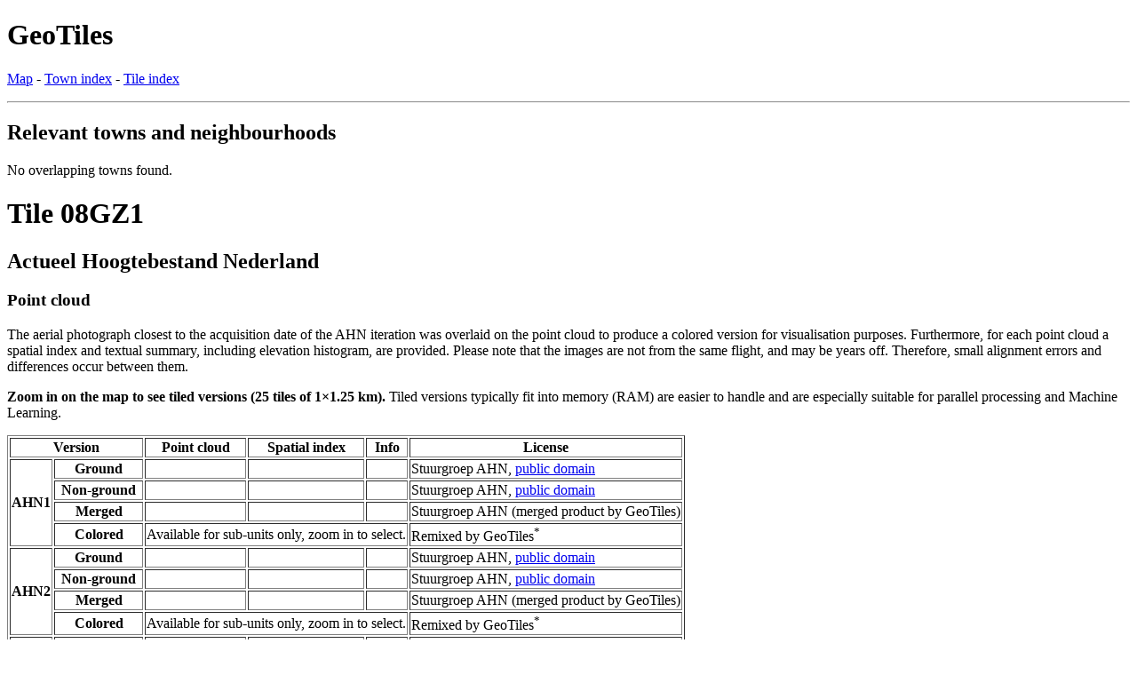

--- FILE ---
content_type: text/html
request_url: https://geotiles.citg.tudelft.nl/tiles/html/08GZ1.html
body_size: 5265
content:
<!DOCTYPE html>
<html lang="en">
    <head>
      <meta charset="utf-8">
      <base href="/">
      <link rel="icon" type="image/png" href="/favicon.png">
      <meta name="author" content="GeoTiles (geotiles.citg.tudelft.nl)">
      <meta name="date" content="2025-11-18T12:03+01:00">
      <meta name="description" content="GeoTiles: readymade geodata with a focus on the Netherlands.">
      <meta name="keywords" content="AHN, LAZ, GeoTiff, geodata, the Netherlands, Holland, Nederland, aerial photograph, luchtfoto, Actueel Hoogtebestand Nederland, Geomatics, Geodesie, PDOK, kaart, kaarten, AHN1, AHN2, AHN3, AHN4">
      <meta name="viewport" content="width=device-width, initial-scale=1.0">
      <title>GeoTiles: 08GZ1</title>
      <!-- Generated 2025-11-18T12:03+01:00 -->
    </head>
    <body>
      <h1>GeoTiles</h1>
      <p>
        <a href="/">Map</a> - <a href="/index.city.html">Town index</a> - <a href="/index.tile.html">Tile index</a>
      </p>
      <hr>
      <div id="content">
        <div>
          <h2>Relevant towns and neighbourhoods</h2>
          <p>No overlapping towns found.</p>
        </div>
        <div id="tile-data">
          <h1>Tile 08GZ1</h1>
          <section>
            <h2>Actueel Hoogtebestand Nederland</h2>
            <h3>Point cloud</h3>
            <p>The aerial photograph closest to the acquisition date of the AHN iteration was overlaid on the point cloud to produce a colored version for visualisation purposes. Furthermore, for each point cloud a spatial index and textual summary, including elevation histogram, are provided. Please note that the images are not from the same flight, and may be years off. Therefore, small alignment errors and differences occur between them.</p>
            <p>
              <b>Zoom in on the map to see tiled versions (25 tiles of 1×1.25 km).</b> Tiled versions typically fit into memory (RAM) are easier to handle and are especially suitable for parallel processing and Machine Learning.</p>
            <table border="1">
              <colgroup>
                <col span="2">
                <col span="2">
                <col span="2">
                <col span="2">
                <col>
              </colgroup>
              <thead>
                <tr>
                  <th colspan="2" scope="colgroup">Version</th>
                  <th colspan="2" scope="colgroup">Point cloud</th>
                  <th colspan="2" scope="colgroup">Spatial index</th>
                  <th colspan="2" scope="colgroup">Info</th>
                  <th scope="col">License</th>
                </tr>
              </thead>
              <tbody>
                <tr>
                  <th rowspan="4" scope="rowgroup">AHN1</th>
                  <th scope="row">Ground</th>
                  <td colspan="2"></td>
                  <td colspan="2"></td>
                  <td colspan="2"></td>
                  <td>Stuurgroep AHN, <a href="https://nationaalgeoregister.nl/geonetwork/srv/dut/catalog.search#/metadata/9ca6f842-9482-4f5a-ad87-5307723cfe12?tab=general">public domain</a>
                  </td>
                </tr>
                <tr>
                  <th scope="row">Non-ground</th>
                  <td colspan="2"></td>
                  <td colspan="2"></td>
                  <td colspan="2"></td>
                  <td>Stuurgroep AHN, <a href="https://nationaalgeoregister.nl/geonetwork/srv/dut/catalog.search#/metadata/d8b072ef-b826-4b29-83cc-bed4ea72e7cf?tab=general">public domain</a>
                  </td>
                </tr>
                <tr>
                  <th scope="row">Merged</th>
                  <td colspan="2"></td>
                  <td colspan="2"></td>
                  <td colspan="2"></td>
                  <td>Stuurgroep AHN (merged product by GeoTiles)</td>
                </tr>
                <tr>
                  <th scope="row">Colored</th>
                  <td colspan="6">Available for sub-units only, zoom in to select.</td>
                  <td>Remixed by GeoTiles<sup>*</sup>
                  </td>
                </tr>
              </tbody>
              <tbody>
                <tr>
                  <th rowspan="4" scope="rowgroup">AHN2</th>
                  <th scope="row">Ground</th>
                  <td colspan="2"></td>
                  <td colspan="2"></td>
                  <td colspan="2"></td>
                  <td>Stuurgroep AHN, <a href="https://nationaalgeoregister.nl/geonetwork/srv/dut/catalog.search#/metadata/9ca6f842-9482-4f5a-ad87-5307723cfe11?tab=general">public domain</a>
                  </td>
                </tr>
                <tr>
                  <th scope="row">Non-ground</th>
                  <td colspan="2"></td>
                  <td colspan="2"></td>
                  <td colspan="2"></td>
                  <td>Stuurgroep AHN, <a href="https://nationaalgeoregister.nl/geonetwork/srv/dut/catalog.search#/metadata/9ca6f842-9482-4f5a-ad87-5307723cfe16?tab=general">public domain</a>
                  </td>
                </tr>
                <tr>
                  <th scope="row">Merged</th>
                  <td colspan="2"></td>
                  <td colspan="2"></td>
                  <td colspan="2"></td>
                  <td>Stuurgroep AHN (merged product by GeoTiles)</td>
                </tr>
                <tr>
                  <th scope="row">Colored</th>
                  <td colspan="6">Available for sub-units only, zoom in to select.</td>
                  <td>Remixed by GeoTiles<sup>*</sup>
                  </td>
                </tr>
              </tbody>
              <tbody>
                <tr>
                  <th rowspan="2" scope="rowgroup">AHN3</th>
                  <th scope="row">Original</th>
                  <td colspan="2"></td>
                  <td colspan="2"></td>
                  <td colspan="2"></td>
                  <td>Stuurgroep AHN, <a href="https://nationaalgeoregister.nl/geonetwork/srv/dut/catalog.search#/metadata/fc90e8e9-ebe5-4909-8fb8-327b77308b9f?tab=general">public domain</a>
                  </td>
                </tr>
                <tr>
                  <th scope="row">Colored</th>
                  <td colspan="6">Available for sub-units only, zoom in to select.</td>
                  <td>Remixed by GeoTiles<sup>*</sup>
                  </td>
                </tr>
              </tbody>
              <tbody>
                <tr>
                  <th rowspan="2" scope="rowgroup">AHN4</th>
                  <th scope="row">Original</th>
                  <td colspan="2"></td>
                  <td colspan="2"></td>
                  <td colspan="2"></td>
                  <td>Het Waterschapshuis, <a href="https://basisdata.nl/hwh-ahn/ahn4/01_LAZ/C_AHN4_2020.xml">public domain</a>
                  </td>
                </tr>
                <tr>
                  <th scope="row">Colored</th>
                  <td colspan="7"></td>
                </tr>
              </tbody>
              <tbody>
                <tr>
                  <th rowspan="3" scope="rowgroup">AHN5</th>
                  <th scope="row">Original, 2023</th>
                  <td colspan="2"></td>
                  <td colspan="2"></td>
                  <td colspan="2"></td>
                  <td>Het Waterschapshuis, <a href="https://www.ahn.nl/eerste-deel-van-ahn-5-is-beschikbaar">CC-BY</a>
                  </td>
                </tr>
                <tr>
                  <th scope="row">Original, 2024</th>
                  <td colspan="2"></td>
                  <td colspan="2"></td>
                  <td colspan="2"></td>
                  <td>Het Waterschapshuis, <a href="https://www.ahn.nl/eerste-deel-van-ahn-5-is-beschikbaar">CC-BY</a>
                  </td>
                </tr>
                <tr>
                  <th scope="row">Colored</th>
                  <td colspan="6">(Partially) available for sub-units.</td>
                  <td>Remixed by GeoTiles<sup>*</sup>
                  </td>
                </tr>
              </tbody>
            </table>
            <p>
              <sup>*</sup>The point cloud is in the public domain and the aerial photograph available under CC-BY. However, the colored point cloud is a new product created by GeoTiles.</p>
            <p>File checksums (md5) are available for <a href="https://gist.github.com/fwrite/2ba51be6835407125752897fd4641ded#file-ahn1-md5">AHN1</a>, <a href="https://gist.github.com/fwrite/2ba51be6835407125752897fd4641ded#file-ahn2-md5">AHN2</a>, <a href="https://geoforum.nl/t/checksum-for-the-ahn-laz-downloads/4002/2">AHN3</a> and <a href="https://gist.github.com/fwrite/6bb4ad23335c861f9f3162484e57a112">AHN4</a>.</p>
            <h3>Raster</h3>
            <table border="1">
              <thead>
                <tr>
                  <th scope="col" rowspan="2">Version</th>
                  <th scope="colgroup" colspan="2">DSM</th>
                  <th scope="colgroup" colspan="2">DTM ('maaiveld')</th>
                  <th scope="col" rowspan="2">License</th>
                </tr>
                <tr>
                  <th scope="col">5 meter</th>
                  <th scope="col">½ meter</th>
                  <th scope="col">5 meter</th>
                  <th scope="col">½ meter</th>
                </tr>
              </thead>
              <tbody>
                <tr>
                  <th scope="row">AHN1</th>
                  <td></td>
                  <td></td>
                  <td></td>
                  <td></td>
                  <td>
                    <a href="https://nationaalgeoregister.nl/geonetwork/srv/dut/catalog.search#/metadata/2987f68a-2d3d-4659-ba2c-f9b6e1b06f5e?tab=general">public domain</a>
                  </td>
                </tr>
                <tr>
                  <th scope="row">AHN2</th>
                  <td></td>
                  <td></td>
                  <td></td>
                  <td></td>
                  <td>
                    <a href="https://nationaalgeoregister.nl/geonetwork/srv/dut/catalog.search#/metadata/7939fd42-cf88-42c5-ab3b-232cf232a3ac?tab=general">public domain</a>
                    <sup>
                      <a href="https://nationaalgeoregister.nl/geonetwork/srv/dut/catalog.search#/metadata/7c3dc6df-c850-4ef1-b6e6-51da445dcaf0">*</a>
                    </sup>
                  </td>
                </tr>
                <tr>
                  <th scope="row">AHN3</th>
                  <td></td>
                  <td></td>
                  <td></td>
                  <td></td>
                  <td>
                    <a href="https://downloads.pdok.nl/ahn3-downloadpage/">CC-0</a>
                  </td>
                </tr>
                <tr>
                  <th scope="row">AHN4</th>
                  <td></td>
                  <td></td>
                  <td></td>
                  <td></td>
                  <td>CC-0 [<a href="https://basisdata.nl/hwh-ahn/ahn4/03b_DSM_5m/R5_AHN4_2020.xml">1</a>, <a href="https://basisdata.nl/hwh-ahn/ahn4/03a_DSM_0.5m/R_AHN4_2020.xml">2</a>, <a href="https://basisdata.nl/hwh-ahn/ahn4/02b_DTM_5m/M5_AHN4_2020.xml">3</a>, <a href="https://basisdata.nl/hwh-ahn/ahn4/02a_DTM_0.5m/M_AHN4_2020.xml">4</a>]</td>
                </tr>
                <tr>
                  <th scope="row">AHN5 (2023)</th>
                  <td></td>
                  <td></td>
                  <td></td>
                  <td></td>
                  <td>
                    <a href="https://www.ahn.nl/eerste-deel-van-ahn-5-is-beschikbaar">CC-BY</a>
                  </td>
                </tr>
                <tr>
                  <th scope="row">AHN5 (2024)</th>
                  <td></td>
                  <td></td>
                  <td></td>
                  <td></td>
                  <td>
                    <a href="https://www.ahn.nl/eerste-deel-van-ahn-5-is-beschikbaar">CC-BY</a>
                  </td>
                </tr>
              </tbody>
            </table>
          </section>
          <section>
            <h2>Aerial photograph</h2>
            <table border="1">
              <thead>
                <tr>
                  <th scope="col">Year</th>
                  <th scope="col">Version</th>
                  <th scope="col" colspan="2">GeoTiff</th>
                  <th scope="col">Source</th>
                  <th scope="col">License</th>
                </tr>
              </thead>
              <tbody>
                <tr>
                  <th scope="rowgroup" rowspan="2">2016</th>
                  <th scope="row">RGB</th>
                  <td>
                    <a href="/Luchtfoto_2016/RGB_08GZ1.tiff">RGB_08GZ1.tiff</a>
                  </td>
                  <td>59.5 MiB</td>
                  <td rowspan="2">
                    <a href="https://www.beeldmateriaal.nl/">Beeldmateriaal</a>
                  </td>
                  <td>
                    <a href="https://nationaalgeoregister.nl/geonetwork/srv/dut/catalog.search#/metadata/df15af6e-0d21-4437-a69f-802be3479bba?tab=general">CC-BY 4.0</a>
                  </td>
                </tr>
                <tr>
                  <th scope="row">CIR</th>
                  <td>
                    <a href="/Luchtfoto_2016/CIR_08GZ1.tiff">CIR_08GZ1.tiff</a>
                  </td>
                  <td>56.2 MiB</td>
                  <td>
                    <a href="https://nationaalgeoregister.nl/geonetwork/srv/dut/catalog.search#/metadata/1be28290-55fa-4486-b9d3-b9d147117863?tab=general">CC-BY 4.0</a>
                  </td>
                </tr>
              </tbody>
              <tbody>
                <tr>
                  <th scope="rowgroup" rowspan="2">2017</th>
                  <th scope="row">RGB</th>
                  <td>
                    <a href="/Luchtfoto_2017/RGB_08GZ1.tiff">RGB_08GZ1.tiff</a>
                  </td>
                  <td>64.3 MiB</td>
                  <td rowspan="2">
                    <a href="https://www.beeldmateriaal.nl/">Beeldmateriaal</a>
                  </td>
                  <td>
                    <a href="https://nationaalgeoregister.nl/geonetwork/srv/dut/catalog.search#/metadata/74aca3eb-c38b-4214-9537-e0abc69e11b5?tab=general">CC-BY 4.0</a>
                  </td>
                </tr>
                <tr>
                  <th scope="row">CIR</th>
                  <td>
                    <a href="/Luchtfoto_2017/CIR_08GZ1.tiff">CIR_08GZ1.tiff</a>
                  </td>
                  <td>63.6 MiB</td>
                  <td>
                    <a href="https://nationaalgeoregister.nl/geonetwork/srv/dut/catalog.search#/metadata/7c24ea89-074e-4c4f-91e3-d38e813e9cb6?tab=general">CC-BY 4.0</a>
                  </td>
                </tr>
              </tbody>
              <tbody>
                <tr>
                  <th scope="rowgroup" rowspan="2">2018</th>
                  <th scope="row">RGB</th>
                  <td>
                    <a href="/Luchtfoto_2018/RGB_08GZ1.tiff">RGB_08GZ1.tiff</a>
                  </td>
                  <td>66.1 MiB</td>
                  <td rowspan="2">
                    <a href="https://www.beeldmateriaal.nl/">Beeldmateriaal</a>
                  </td>
                  <td>
                    <a href="https://nationaalgeoregister.nl/geonetwork/srv/dut/catalog.search#/metadata/5b274449-b6c2-4672-a32f-e0bd40975a53?tab=general">CC-BY 4.0</a>
                  </td>
                </tr>
                <tr>
                  <th scope="row">CIR</th>
                  <td>
                    <a href="/Luchtfoto_2018/CIR_08GZ1.tiff">CIR_08GZ1.tiff</a>
                  </td>
                  <td>63.7 MiB</td>
                  <td>
                    <a href="https://nationaalgeoregister.nl/geonetwork/srv/dut/catalog.search#/metadata/7f5d7945-8fa8-4d36-be4c-2fdb3c7d613b?tab=general">CC-BY 4.0</a>
                  </td>
                </tr>
              </tbody>
              <tbody>
                <tr>
                  <th scope="rowgroup" rowspan="2">2019</th>
                  <th scope="row">RGB</th>
                  <td>
                    <a href="/Luchtfoto_2019/RGB_08GZ1.tiff">RGB_08GZ1.tiff</a>
                  </td>
                  <td>64.1 MiB</td>
                  <td rowspan="2">
                    <a href="https://www.beeldmateriaal.nl/">Beeldmateriaal</a>
                  </td>
                  <td>
                    <a href="https://nationaalgeoregister.nl/geonetwork/srv/dut/catalog.search#/metadata/64ff8561-5c56-4cc1-ae0e-94366fb70b7e?tab=general">CC-BY 4.0</a>
                  </td>
                </tr>
                <tr>
                  <th scope="row">CIR</th>
                  <td>
                    <a href="/Luchtfoto_2019/CIR_08GZ1.tiff">CIR_08GZ1.tiff</a>
                  </td>
                  <td>60.6 MiB</td>
                  <td>
                    <a href="https://nationaalgeoregister.nl/geonetwork/srv/dut/catalog.search#/metadata/9ed6b8ed-254a-4745-a09a-3b57137d1b69?tab=general">CC-BY 4.0</a>
                  </td>
                </tr>
              </tbody>
              <tbody>
                <tr>
                  <th scope="rowgroup" rowspan="2">2020</th>
                  <th scope="row">RGB</th>
                  <td>
                    <a href="/Luchtfoto_2020/RGB_08GZ1.tiff">RGB_08GZ1.tiff</a>
                  </td>
                  <td>4.2 MiB</td>
                  <td rowspan="2">
                    <a href="https://www.beeldmateriaal.nl/">Beeldmateriaal</a>
                  </td>
                  <td>
                    <a href="https://nationaalgeoregister.nl/geonetwork/srv/dut/catalog.search#/metadata/4e2bb25e-a5a9-43a7-986a-40e7aea32e38?tab=general">CC-BY 4.0</a>
                  </td>
                </tr>
                <tr>
                  <th scope="row">CIR</th>
                  <td>
                    <a href="/Luchtfoto_2020/CIR_08GZ1.tiff">CIR_08GZ1.tiff</a>
                  </td>
                  <td>4.2 MiB</td>
                  <td>
                    <a href="https://nationaalgeoregister.nl/geonetwork/srv/dut/catalog.search#/metadata/4cfb1469-a152-4ba6-8fe9-4b627acd7ee0?tab=general">CC-BY 4.0</a>
                  </td>
                </tr>
              </tbody>
              <tbody>
                <tr>
                  <th scope="rowgroup" rowspan="2">2022</th>
                  <th scope="row">RGB</th>
                  <td>
                    <a href="/Luchtfoto_2022/RGB_08GZ1.tiff">RGB_08GZ1.tiff</a>
                  </td>
                  <td>62.9 MiB</td>
                  <td rowspan="2">
                    <a href="https://www.beeldmateriaal.nl/">Beeldmateriaal</a>
                  </td>
                  <td>
                    <a href="https://nationaalgeoregister.nl/geonetwork/srv/dut/catalog.search#/metadata/76681c7b-8e4d-4c5c-a4a4-3ef758dde206?tab=general">CC-BY 4.0</a>
                  </td>
                </tr>
                <tr>
                  <th scope="row">CIR</th>
                  <td>
                    <a href="/Luchtfoto_2022/CIR_08GZ1.tiff">CIR_08GZ1.tiff</a>
                  </td>
                  <td>64.4 MiB</td>
                  <td>
                    <a href="https://nationaalgeoregister.nl/geonetwork/srv/dut/catalog.search#/metadata/ac33d7d4-10a1-4151-b742-7aa064734a3e?tab=general">CC-BY 4.0</a>
                  </td>
                </tr>
              </tbody>
              <tbody>
                <tr>
                  <th scope="rowgroup" rowspan="2">2023</th>
                  <th scope="row">RGB</th>
                  <td>
                    <a href="/Luchtfoto_2023/RGB_08GZ1.tiff">RGB_08GZ1.tiff</a>
                  </td>
                  <td>68.0 MiB</td>
                  <td rowspan="2">
                    <a href="https://www.beeldmateriaal.nl/">Beeldmateriaal</a>
                  </td>
                  <td>
                    <a href="https://nationaalgeoregister.nl/geonetwork/srv/dut/catalog.search#/metadata/50575455-6daf-4cfe-ae1e-bbc9cc5c6093?tab=general">CC-BY 4.0</a>
                  </td>
                </tr>
                <tr>
                  <th scope="row">CIR</th>
                  <td>
                    <a href="/Luchtfoto_2023/CIR_08GZ1.tiff">CIR_08GZ1.tiff</a>
                  </td>
                  <td>68.3 MiB</td>
                  <td>
                    <a href="https://nationaalgeoregister.nl/geonetwork/srv/dut/catalog.search#/metadata/a9beeba1-721b-415a-8e6e-f31af55eee1c?tab=general">CC-BY 4.0</a>
                  </td>
                </tr>
              </tbody>
              <tbody>
                <tr>
                  <th scope="rowgroup" rowspan="2">2024</th>
                  <th scope="row">RGB</th>
                  <td>
                    <a href="/Luchtfoto_2024/RGB_08GZ1.tiff">RGB_08GZ1.tiff</a>
                  </td>
                  <td>16.2 MiB</td>
                  <td rowspan="2">
                    <a href="https://www.beeldmateriaal.nl/">Beeldmateriaal</a>
                  </td>
                  <td>
                    <a href="https://nationaalgeoregister.nl/geonetwork/srv/dut/catalog.search#/metadata/50575455-6daf-4cfe-ae1e-bbc9cc5c6093?tab=general">CC-BY 4.0</a>
                  </td>
                </tr>
                <tr>
                  <th scope="row">CIR</th>
                  <td>
                    <a href="/Luchtfoto_2024/CIR_08GZ1.tiff">CIR_08GZ1.tiff</a>
                  </td>
                  <td>15.4 MiB</td>
                  <td>
                    <a href="https://nationaalgeoregister.nl/geonetwork/srv/dut/catalog.search#/metadata/a9beeba1-721b-415a-8e6e-f31af55eee1c?tab=general">CC-BY 4.0</a>
                  </td>
                </tr>
              </tbody>
            </table>
          </section>
        </div>
        <div id="subtile-data">
          <h1>Sub-tiles 08GZ1</h1>
          <img src="/img/subunits/output_08GZ1.png" width="380" height="536">
          <p>Image adapted from Kadaster TOPraster and <a href="https://www.imergis.nl/htm/opentopo100.htm">OpenTopo</a>.</p>
          <section>
            <h2>Actueel Hoogtebestand Nederland</h2>
            <h3>Point cloud</h3>
            <p>These sub-tiles of 1×1.25 km are clipped from the original point cloud. Goal is to enable distributed processing of the point cloud. Therefore, a 25 m overlap to the neighbouring (sub-)tiles is added. Thanks to the overlap between sub-tiles, the sub-tiles can be processed independently and therefore parallel.</p>
            <p>All other data sets on this website are only available in the main tiling schema.</p>
            <table border="1">
              <thead>
                <tr>
                  <th scope="col">Tile</th>
                  <th scope="col">Version</th>
                  <th colspan="2" scope="colgroup">Point cloud</th>
                  <th colspan="2" scope="colgroup">Spatial index</th>
                  <th colspan="2" scope="colgroup">Info</th>
                  <th scope="col">Residential areas</th>
                  <th scope="col">License</th>
                </tr>
              </thead>
              <tbody id="st_08GZ1_01">
                <tr>
                  <th scope="rowgroup" rowspan="5" valign="top">08GZ1_01</th>
                  <th scope="row">AHN1</th>
                  <td colspan="2"></td>
                  <td colspan="2"></td>
                  <td colspan="2"></td>
                  <td rowspan="5"></td>
                  <td rowspan="5">AHN (<a href="https://www.ahn.nl/">stuurgroep AHN</a>, public data) and aerial photograph (<a href="https://www.beeldmateriaal.nl/">Beeldmateriaal</a>, CC-BY) remixed by GeoTiles, <a href="http://creativecommons.org/licenses/by/4.0/">CC-BY</a>
                  </td>
                </tr>
                <tr>
                  <th scope="row">AHN2</th>
                  <td colspan="2"></td>
                  <td colspan="2"></td>
                  <td colspan="2"></td>
                </tr>
                <tr>
                  <th scope="row">AHN3</th>
                  <td colspan="2"></td>
                  <td colspan="2"></td>
                  <td colspan="2"></td>
                </tr>
                <tr>
                  <th scope="row">AHN4</th>
                  <td colspan="2"></td>
                  <td colspan="2"></td>
                  <td colspan="2"></td>
                </tr>
                <tr>
                  <th scope="row">AHN5</th>
                  <td colspan="2"></td>
                  <td colspan="2"></td>
                  <td colspan="2"></td>
                </tr>
              </tbody>
              <tbody id="st_08GZ1_02">
                <tr>
                  <th scope="rowgroup" rowspan="5" valign="top">08GZ1_02</th>
                  <th scope="row">AHN1</th>
                  <td colspan="2"></td>
                  <td colspan="2"></td>
                  <td colspan="2"></td>
                  <td rowspan="5"></td>
                  <td rowspan="5">AHN (<a href="https://www.ahn.nl/">stuurgroep AHN</a>, public data) and aerial photograph (<a href="https://www.beeldmateriaal.nl/">Beeldmateriaal</a>, CC-BY) remixed by GeoTiles, <a href="http://creativecommons.org/licenses/by/4.0/">CC-BY</a>
                  </td>
                </tr>
                <tr>
                  <th scope="row">AHN2</th>
                  <td colspan="2"></td>
                  <td colspan="2"></td>
                  <td colspan="2"></td>
                </tr>
                <tr>
                  <th scope="row">AHN3</th>
                  <td colspan="2"></td>
                  <td colspan="2"></td>
                  <td colspan="2"></td>
                </tr>
                <tr>
                  <th scope="row">AHN4</th>
                  <td colspan="2"></td>
                  <td colspan="2"></td>
                  <td colspan="2"></td>
                </tr>
                <tr>
                  <th scope="row">AHN5</th>
                  <td colspan="2"></td>
                  <td colspan="2"></td>
                  <td colspan="2"></td>
                </tr>
              </tbody>
              <tbody id="st_08GZ1_03">
                <tr>
                  <th scope="rowgroup" rowspan="5" valign="top">08GZ1_03</th>
                  <th scope="row">AHN1</th>
                  <td colspan="2"></td>
                  <td colspan="2"></td>
                  <td colspan="2"></td>
                  <td rowspan="5"></td>
                  <td rowspan="5">AHN (<a href="https://www.ahn.nl/">stuurgroep AHN</a>, public data) and aerial photograph (<a href="https://www.beeldmateriaal.nl/">Beeldmateriaal</a>, CC-BY) remixed by GeoTiles, <a href="http://creativecommons.org/licenses/by/4.0/">CC-BY</a>
                  </td>
                </tr>
                <tr>
                  <th scope="row">AHN2</th>
                  <td colspan="2"></td>
                  <td colspan="2"></td>
                  <td colspan="2"></td>
                </tr>
                <tr>
                  <th scope="row">AHN3</th>
                  <td colspan="2"></td>
                  <td colspan="2"></td>
                  <td colspan="2"></td>
                </tr>
                <tr>
                  <th scope="row">AHN4</th>
                  <td colspan="2"></td>
                  <td colspan="2"></td>
                  <td colspan="2"></td>
                </tr>
                <tr>
                  <th scope="row">AHN5</th>
                  <td colspan="2"></td>
                  <td colspan="2"></td>
                  <td colspan="2"></td>
                </tr>
              </tbody>
              <tbody id="st_08GZ1_04">
                <tr>
                  <th scope="rowgroup" rowspan="5" valign="top">08GZ1_04</th>
                  <th scope="row">AHN1</th>
                  <td colspan="2"></td>
                  <td colspan="2"></td>
                  <td colspan="2"></td>
                  <td rowspan="5"></td>
                  <td rowspan="5">AHN (<a href="https://www.ahn.nl/">stuurgroep AHN</a>, public data) and aerial photograph (<a href="https://www.beeldmateriaal.nl/">Beeldmateriaal</a>, CC-BY) remixed by GeoTiles, <a href="http://creativecommons.org/licenses/by/4.0/">CC-BY</a>
                  </td>
                </tr>
                <tr>
                  <th scope="row">AHN2</th>
                  <td colspan="2"></td>
                  <td colspan="2"></td>
                  <td colspan="2"></td>
                </tr>
                <tr>
                  <th scope="row">AHN3</th>
                  <td colspan="2"></td>
                  <td colspan="2"></td>
                  <td colspan="2"></td>
                </tr>
                <tr>
                  <th scope="row">AHN4</th>
                  <td colspan="2"></td>
                  <td colspan="2"></td>
                  <td colspan="2"></td>
                </tr>
                <tr>
                  <th scope="row">AHN5</th>
                  <td colspan="2"></td>
                  <td colspan="2"></td>
                  <td colspan="2"></td>
                </tr>
              </tbody>
              <tbody id="st_08GZ1_05">
                <tr>
                  <th scope="rowgroup" rowspan="5" valign="top">08GZ1_05</th>
                  <th scope="row">AHN1</th>
                  <td colspan="2"></td>
                  <td colspan="2"></td>
                  <td colspan="2"></td>
                  <td rowspan="5"></td>
                  <td rowspan="5">AHN (<a href="https://www.ahn.nl/">stuurgroep AHN</a>, public data) and aerial photograph (<a href="https://www.beeldmateriaal.nl/">Beeldmateriaal</a>, CC-BY) remixed by GeoTiles, <a href="http://creativecommons.org/licenses/by/4.0/">CC-BY</a>
                  </td>
                </tr>
                <tr>
                  <th scope="row">AHN2</th>
                  <td colspan="2"></td>
                  <td colspan="2"></td>
                  <td colspan="2"></td>
                </tr>
                <tr>
                  <th scope="row">AHN3</th>
                  <td colspan="2"></td>
                  <td colspan="2"></td>
                  <td colspan="2"></td>
                </tr>
                <tr>
                  <th scope="row">AHN4</th>
                  <td colspan="2"></td>
                  <td colspan="2"></td>
                  <td colspan="2"></td>
                </tr>
                <tr>
                  <th scope="row">AHN5</th>
                  <td colspan="2"></td>
                  <td colspan="2"></td>
                  <td colspan="2"></td>
                </tr>
              </tbody>
              <tbody id="st_08GZ1_06">
                <tr>
                  <th scope="rowgroup" rowspan="5" valign="top">08GZ1_06</th>
                  <th scope="row">AHN1</th>
                  <td colspan="2"></td>
                  <td colspan="2"></td>
                  <td colspan="2"></td>
                  <td rowspan="5"></td>
                  <td rowspan="5">AHN (<a href="https://www.ahn.nl/">stuurgroep AHN</a>, public data) and aerial photograph (<a href="https://www.beeldmateriaal.nl/">Beeldmateriaal</a>, CC-BY) remixed by GeoTiles, <a href="http://creativecommons.org/licenses/by/4.0/">CC-BY</a>
                  </td>
                </tr>
                <tr>
                  <th scope="row">AHN2</th>
                  <td colspan="2"></td>
                  <td colspan="2"></td>
                  <td colspan="2"></td>
                </tr>
                <tr>
                  <th scope="row">AHN3</th>
                  <td colspan="2"></td>
                  <td colspan="2"></td>
                  <td colspan="2"></td>
                </tr>
                <tr>
                  <th scope="row">AHN4</th>
                  <td colspan="2"></td>
                  <td colspan="2"></td>
                  <td colspan="2"></td>
                </tr>
                <tr>
                  <th scope="row">AHN5</th>
                  <td colspan="2"></td>
                  <td colspan="2"></td>
                  <td colspan="2"></td>
                </tr>
              </tbody>
              <tbody id="st_08GZ1_07">
                <tr>
                  <th scope="rowgroup" rowspan="5" valign="top">08GZ1_07</th>
                  <th scope="row">AHN1</th>
                  <td colspan="2"></td>
                  <td colspan="2"></td>
                  <td colspan="2"></td>
                  <td rowspan="5"></td>
                  <td rowspan="5">AHN (<a href="https://www.ahn.nl/">stuurgroep AHN</a>, public data) and aerial photograph (<a href="https://www.beeldmateriaal.nl/">Beeldmateriaal</a>, CC-BY) remixed by GeoTiles, <a href="http://creativecommons.org/licenses/by/4.0/">CC-BY</a>
                  </td>
                </tr>
                <tr>
                  <th scope="row">AHN2</th>
                  <td colspan="2"></td>
                  <td colspan="2"></td>
                  <td colspan="2"></td>
                </tr>
                <tr>
                  <th scope="row">AHN3</th>
                  <td colspan="2"></td>
                  <td colspan="2"></td>
                  <td colspan="2"></td>
                </tr>
                <tr>
                  <th scope="row">AHN4</th>
                  <td colspan="2"></td>
                  <td colspan="2"></td>
                  <td colspan="2"></td>
                </tr>
                <tr>
                  <th scope="row">AHN5</th>
                  <td colspan="2"></td>
                  <td colspan="2"></td>
                  <td colspan="2"></td>
                </tr>
              </tbody>
              <tbody id="st_08GZ1_08">
                <tr>
                  <th scope="rowgroup" rowspan="5" valign="top">08GZ1_08</th>
                  <th scope="row">AHN1</th>
                  <td colspan="2"></td>
                  <td colspan="2"></td>
                  <td colspan="2"></td>
                  <td rowspan="5"></td>
                  <td rowspan="5">AHN (<a href="https://www.ahn.nl/">stuurgroep AHN</a>, public data) and aerial photograph (<a href="https://www.beeldmateriaal.nl/">Beeldmateriaal</a>, CC-BY) remixed by GeoTiles, <a href="http://creativecommons.org/licenses/by/4.0/">CC-BY</a>
                  </td>
                </tr>
                <tr>
                  <th scope="row">AHN2</th>
                  <td colspan="2"></td>
                  <td colspan="2"></td>
                  <td colspan="2"></td>
                </tr>
                <tr>
                  <th scope="row">AHN3</th>
                  <td colspan="2"></td>
                  <td colspan="2"></td>
                  <td colspan="2"></td>
                </tr>
                <tr>
                  <th scope="row">AHN4</th>
                  <td colspan="2"></td>
                  <td colspan="2"></td>
                  <td colspan="2"></td>
                </tr>
                <tr>
                  <th scope="row">AHN5</th>
                  <td colspan="2"></td>
                  <td colspan="2"></td>
                  <td colspan="2"></td>
                </tr>
              </tbody>
              <tbody id="st_08GZ1_09">
                <tr>
                  <th scope="rowgroup" rowspan="5" valign="top">08GZ1_09</th>
                  <th scope="row">AHN1</th>
                  <td colspan="2"></td>
                  <td colspan="2"></td>
                  <td colspan="2"></td>
                  <td rowspan="5"></td>
                  <td rowspan="5">AHN (<a href="https://www.ahn.nl/">stuurgroep AHN</a>, public data) and aerial photograph (<a href="https://www.beeldmateriaal.nl/">Beeldmateriaal</a>, CC-BY) remixed by GeoTiles, <a href="http://creativecommons.org/licenses/by/4.0/">CC-BY</a>
                  </td>
                </tr>
                <tr>
                  <th scope="row">AHN2</th>
                  <td colspan="2"></td>
                  <td colspan="2"></td>
                  <td colspan="2"></td>
                </tr>
                <tr>
                  <th scope="row">AHN3</th>
                  <td colspan="2"></td>
                  <td colspan="2"></td>
                  <td colspan="2"></td>
                </tr>
                <tr>
                  <th scope="row">AHN4</th>
                  <td colspan="2"></td>
                  <td colspan="2"></td>
                  <td colspan="2"></td>
                </tr>
                <tr>
                  <th scope="row">AHN5</th>
                  <td colspan="2"></td>
                  <td colspan="2"></td>
                  <td colspan="2"></td>
                </tr>
              </tbody>
              <tbody id="st_08GZ1_10">
                <tr>
                  <th scope="rowgroup" rowspan="5" valign="top">08GZ1_10</th>
                  <th scope="row">AHN1</th>
                  <td colspan="2"></td>
                  <td colspan="2"></td>
                  <td colspan="2"></td>
                  <td rowspan="5"></td>
                  <td rowspan="5">AHN (<a href="https://www.ahn.nl/">stuurgroep AHN</a>, public data) and aerial photograph (<a href="https://www.beeldmateriaal.nl/">Beeldmateriaal</a>, CC-BY) remixed by GeoTiles, <a href="http://creativecommons.org/licenses/by/4.0/">CC-BY</a>
                  </td>
                </tr>
                <tr>
                  <th scope="row">AHN2</th>
                  <td colspan="2"></td>
                  <td colspan="2"></td>
                  <td colspan="2"></td>
                </tr>
                <tr>
                  <th scope="row">AHN3</th>
                  <td colspan="2"></td>
                  <td colspan="2"></td>
                  <td colspan="2"></td>
                </tr>
                <tr>
                  <th scope="row">AHN4</th>
                  <td colspan="2"></td>
                  <td colspan="2"></td>
                  <td colspan="2"></td>
                </tr>
                <tr>
                  <th scope="row">AHN5</th>
                  <td colspan="2"></td>
                  <td colspan="2"></td>
                  <td colspan="2"></td>
                </tr>
              </tbody>
              <tbody id="st_08GZ1_11">
                <tr>
                  <th scope="rowgroup" rowspan="5" valign="top">08GZ1_11</th>
                  <th scope="row">AHN1</th>
                  <td colspan="2"></td>
                  <td colspan="2"></td>
                  <td colspan="2"></td>
                  <td rowspan="5"></td>
                  <td rowspan="5">AHN (<a href="https://www.ahn.nl/">stuurgroep AHN</a>, public data) and aerial photograph (<a href="https://www.beeldmateriaal.nl/">Beeldmateriaal</a>, CC-BY) remixed by GeoTiles, <a href="http://creativecommons.org/licenses/by/4.0/">CC-BY</a>
                  </td>
                </tr>
                <tr>
                  <th scope="row">AHN2</th>
                  <td colspan="2"></td>
                  <td colspan="2"></td>
                  <td colspan="2"></td>
                </tr>
                <tr>
                  <th scope="row">AHN3</th>
                  <td colspan="2"></td>
                  <td colspan="2"></td>
                  <td colspan="2"></td>
                </tr>
                <tr>
                  <th scope="row">AHN4</th>
                  <td colspan="2"></td>
                  <td colspan="2"></td>
                  <td colspan="2"></td>
                </tr>
                <tr>
                  <th scope="row">AHN5</th>
                  <td colspan="2"></td>
                  <td colspan="2"></td>
                  <td colspan="2"></td>
                </tr>
              </tbody>
              <tbody id="st_08GZ1_12">
                <tr>
                  <th scope="rowgroup" rowspan="5" valign="top">08GZ1_12</th>
                  <th scope="row">AHN1</th>
                  <td colspan="2"></td>
                  <td colspan="2"></td>
                  <td colspan="2"></td>
                  <td rowspan="5"></td>
                  <td rowspan="5">AHN (<a href="https://www.ahn.nl/">stuurgroep AHN</a>, public data) and aerial photograph (<a href="https://www.beeldmateriaal.nl/">Beeldmateriaal</a>, CC-BY) remixed by GeoTiles, <a href="http://creativecommons.org/licenses/by/4.0/">CC-BY</a>
                  </td>
                </tr>
                <tr>
                  <th scope="row">AHN2</th>
                  <td colspan="2"></td>
                  <td colspan="2"></td>
                  <td colspan="2"></td>
                </tr>
                <tr>
                  <th scope="row">AHN3</th>
                  <td colspan="2"></td>
                  <td colspan="2"></td>
                  <td colspan="2"></td>
                </tr>
                <tr>
                  <th scope="row">AHN4</th>
                  <td colspan="2"></td>
                  <td colspan="2"></td>
                  <td colspan="2"></td>
                </tr>
                <tr>
                  <th scope="row">AHN5</th>
                  <td colspan="2"></td>
                  <td colspan="2"></td>
                  <td colspan="2"></td>
                </tr>
              </tbody>
              <tbody id="st_08GZ1_13">
                <tr>
                  <th scope="rowgroup" rowspan="5" valign="top">08GZ1_13</th>
                  <th scope="row">AHN1</th>
                  <td colspan="2"></td>
                  <td colspan="2"></td>
                  <td colspan="2"></td>
                  <td rowspan="5"></td>
                  <td rowspan="5">AHN (<a href="https://www.ahn.nl/">stuurgroep AHN</a>, public data) and aerial photograph (<a href="https://www.beeldmateriaal.nl/">Beeldmateriaal</a>, CC-BY) remixed by GeoTiles, <a href="http://creativecommons.org/licenses/by/4.0/">CC-BY</a>
                  </td>
                </tr>
                <tr>
                  <th scope="row">AHN2</th>
                  <td colspan="2"></td>
                  <td colspan="2"></td>
                  <td colspan="2"></td>
                </tr>
                <tr>
                  <th scope="row">AHN3</th>
                  <td colspan="2"></td>
                  <td colspan="2"></td>
                  <td colspan="2"></td>
                </tr>
                <tr>
                  <th scope="row">AHN4</th>
                  <td colspan="2"></td>
                  <td colspan="2"></td>
                  <td colspan="2"></td>
                </tr>
                <tr>
                  <th scope="row">AHN5</th>
                  <td colspan="2"></td>
                  <td colspan="2"></td>
                  <td colspan="2"></td>
                </tr>
              </tbody>
              <tbody id="st_08GZ1_14">
                <tr>
                  <th scope="rowgroup" rowspan="5" valign="top">08GZ1_14</th>
                  <th scope="row">AHN1</th>
                  <td colspan="2"></td>
                  <td colspan="2"></td>
                  <td colspan="2"></td>
                  <td rowspan="5"></td>
                  <td rowspan="5">AHN (<a href="https://www.ahn.nl/">stuurgroep AHN</a>, public data) and aerial photograph (<a href="https://www.beeldmateriaal.nl/">Beeldmateriaal</a>, CC-BY) remixed by GeoTiles, <a href="http://creativecommons.org/licenses/by/4.0/">CC-BY</a>
                  </td>
                </tr>
                <tr>
                  <th scope="row">AHN2</th>
                  <td colspan="2"></td>
                  <td colspan="2"></td>
                  <td colspan="2"></td>
                </tr>
                <tr>
                  <th scope="row">AHN3</th>
                  <td colspan="2"></td>
                  <td colspan="2"></td>
                  <td colspan="2"></td>
                </tr>
                <tr>
                  <th scope="row">AHN4</th>
                  <td colspan="2"></td>
                  <td colspan="2"></td>
                  <td colspan="2"></td>
                </tr>
                <tr>
                  <th scope="row">AHN5</th>
                  <td colspan="2"></td>
                  <td colspan="2"></td>
                  <td colspan="2"></td>
                </tr>
              </tbody>
              <tbody id="st_08GZ1_15">
                <tr>
                  <th scope="rowgroup" rowspan="5" valign="top">08GZ1_15</th>
                  <th scope="row">AHN1</th>
                  <td colspan="2"></td>
                  <td colspan="2"></td>
                  <td colspan="2"></td>
                  <td rowspan="5"></td>
                  <td rowspan="5">AHN (<a href="https://www.ahn.nl/">stuurgroep AHN</a>, public data) and aerial photograph (<a href="https://www.beeldmateriaal.nl/">Beeldmateriaal</a>, CC-BY) remixed by GeoTiles, <a href="http://creativecommons.org/licenses/by/4.0/">CC-BY</a>
                  </td>
                </tr>
                <tr>
                  <th scope="row">AHN2</th>
                  <td colspan="2"></td>
                  <td colspan="2"></td>
                  <td colspan="2"></td>
                </tr>
                <tr>
                  <th scope="row">AHN3</th>
                  <td colspan="2"></td>
                  <td colspan="2"></td>
                  <td colspan="2"></td>
                </tr>
                <tr>
                  <th scope="row">AHN4</th>
                  <td colspan="2"></td>
                  <td colspan="2"></td>
                  <td colspan="2"></td>
                </tr>
                <tr>
                  <th scope="row">AHN5</th>
                  <td colspan="2"></td>
                  <td colspan="2"></td>
                  <td colspan="2"></td>
                </tr>
              </tbody>
              <tbody id="st_08GZ1_16">
                <tr>
                  <th scope="rowgroup" rowspan="5" valign="top">08GZ1_16</th>
                  <th scope="row">AHN1</th>
                  <td colspan="2"></td>
                  <td colspan="2"></td>
                  <td colspan="2"></td>
                  <td rowspan="5"></td>
                  <td rowspan="5">AHN (<a href="https://www.ahn.nl/">stuurgroep AHN</a>, public data) and aerial photograph (<a href="https://www.beeldmateriaal.nl/">Beeldmateriaal</a>, CC-BY) remixed by GeoTiles, <a href="http://creativecommons.org/licenses/by/4.0/">CC-BY</a>
                  </td>
                </tr>
                <tr>
                  <th scope="row">AHN2</th>
                  <td colspan="2"></td>
                  <td colspan="2"></td>
                  <td colspan="2"></td>
                </tr>
                <tr>
                  <th scope="row">AHN3</th>
                  <td colspan="2"></td>
                  <td colspan="2"></td>
                  <td colspan="2"></td>
                </tr>
                <tr>
                  <th scope="row">AHN4</th>
                  <td colspan="2"></td>
                  <td colspan="2"></td>
                  <td colspan="2"></td>
                </tr>
                <tr>
                  <th scope="row">AHN5</th>
                  <td colspan="2"></td>
                  <td colspan="2"></td>
                  <td colspan="2"></td>
                </tr>
              </tbody>
              <tbody id="st_08GZ1_17">
                <tr>
                  <th scope="rowgroup" rowspan="5" valign="top">08GZ1_17</th>
                  <th scope="row">AHN1</th>
                  <td colspan="2"></td>
                  <td colspan="2"></td>
                  <td colspan="2"></td>
                  <td rowspan="5"></td>
                  <td rowspan="5">AHN (<a href="https://www.ahn.nl/">stuurgroep AHN</a>, public data) and aerial photograph (<a href="https://www.beeldmateriaal.nl/">Beeldmateriaal</a>, CC-BY) remixed by GeoTiles, <a href="http://creativecommons.org/licenses/by/4.0/">CC-BY</a>
                  </td>
                </tr>
                <tr>
                  <th scope="row">AHN2</th>
                  <td colspan="2"></td>
                  <td colspan="2"></td>
                  <td colspan="2"></td>
                </tr>
                <tr>
                  <th scope="row">AHN3</th>
                  <td colspan="2"></td>
                  <td colspan="2"></td>
                  <td colspan="2"></td>
                </tr>
                <tr>
                  <th scope="row">AHN4</th>
                  <td colspan="2"></td>
                  <td colspan="2"></td>
                  <td colspan="2"></td>
                </tr>
                <tr>
                  <th scope="row">AHN5</th>
                  <td colspan="2"></td>
                  <td colspan="2"></td>
                  <td colspan="2"></td>
                </tr>
              </tbody>
              <tbody id="st_08GZ1_18">
                <tr>
                  <th scope="rowgroup" rowspan="5" valign="top">08GZ1_18</th>
                  <th scope="row">AHN1</th>
                  <td colspan="2"></td>
                  <td colspan="2"></td>
                  <td colspan="2"></td>
                  <td rowspan="5"></td>
                  <td rowspan="5">AHN (<a href="https://www.ahn.nl/">stuurgroep AHN</a>, public data) and aerial photograph (<a href="https://www.beeldmateriaal.nl/">Beeldmateriaal</a>, CC-BY) remixed by GeoTiles, <a href="http://creativecommons.org/licenses/by/4.0/">CC-BY</a>
                  </td>
                </tr>
                <tr>
                  <th scope="row">AHN2</th>
                  <td colspan="2"></td>
                  <td colspan="2"></td>
                  <td colspan="2"></td>
                </tr>
                <tr>
                  <th scope="row">AHN3</th>
                  <td colspan="2"></td>
                  <td colspan="2"></td>
                  <td colspan="2"></td>
                </tr>
                <tr>
                  <th scope="row">AHN4</th>
                  <td colspan="2"></td>
                  <td colspan="2"></td>
                  <td colspan="2"></td>
                </tr>
                <tr>
                  <th scope="row">AHN5</th>
                  <td colspan="2"></td>
                  <td colspan="2"></td>
                  <td colspan="2"></td>
                </tr>
              </tbody>
              <tbody id="st_08GZ1_19">
                <tr>
                  <th scope="rowgroup" rowspan="5" valign="top">08GZ1_19</th>
                  <th scope="row">AHN1</th>
                  <td colspan="2"></td>
                  <td colspan="2"></td>
                  <td colspan="2"></td>
                  <td rowspan="5"></td>
                  <td rowspan="5">AHN (<a href="https://www.ahn.nl/">stuurgroep AHN</a>, public data) and aerial photograph (<a href="https://www.beeldmateriaal.nl/">Beeldmateriaal</a>, CC-BY) remixed by GeoTiles, <a href="http://creativecommons.org/licenses/by/4.0/">CC-BY</a>
                  </td>
                </tr>
                <tr>
                  <th scope="row">AHN2</th>
                  <td colspan="2"></td>
                  <td colspan="2"></td>
                  <td colspan="2"></td>
                </tr>
                <tr>
                  <th scope="row">AHN3</th>
                  <td colspan="2"></td>
                  <td colspan="2"></td>
                  <td colspan="2"></td>
                </tr>
                <tr>
                  <th scope="row">AHN4</th>
                  <td colspan="2"></td>
                  <td colspan="2"></td>
                  <td colspan="2"></td>
                </tr>
                <tr>
                  <th scope="row">AHN5</th>
                  <td colspan="2"></td>
                  <td colspan="2"></td>
                  <td colspan="2"></td>
                </tr>
              </tbody>
              <tbody id="st_08GZ1_20">
                <tr>
                  <th scope="rowgroup" rowspan="5" valign="top">08GZ1_20</th>
                  <th scope="row">AHN1</th>
                  <td colspan="2"></td>
                  <td colspan="2"></td>
                  <td colspan="2"></td>
                  <td rowspan="5"></td>
                  <td rowspan="5">AHN (<a href="https://www.ahn.nl/">stuurgroep AHN</a>, public data) and aerial photograph (<a href="https://www.beeldmateriaal.nl/">Beeldmateriaal</a>, CC-BY) remixed by GeoTiles, <a href="http://creativecommons.org/licenses/by/4.0/">CC-BY</a>
                  </td>
                </tr>
                <tr>
                  <th scope="row">AHN2</th>
                  <td colspan="2"></td>
                  <td colspan="2"></td>
                  <td colspan="2"></td>
                </tr>
                <tr>
                  <th scope="row">AHN3</th>
                  <td colspan="2"></td>
                  <td colspan="2"></td>
                  <td colspan="2"></td>
                </tr>
                <tr>
                  <th scope="row">AHN4</th>
                  <td colspan="2"></td>
                  <td colspan="2"></td>
                  <td colspan="2"></td>
                </tr>
                <tr>
                  <th scope="row">AHN5</th>
                  <td colspan="2"></td>
                  <td colspan="2"></td>
                  <td colspan="2"></td>
                </tr>
              </tbody>
              <tbody id="st_08GZ1_21">
                <tr>
                  <th scope="rowgroup" rowspan="5" valign="top">08GZ1_21</th>
                  <th scope="row">AHN1</th>
                  <td colspan="2"></td>
                  <td colspan="2"></td>
                  <td colspan="2"></td>
                  <td rowspan="5"></td>
                  <td rowspan="5">AHN (<a href="https://www.ahn.nl/">stuurgroep AHN</a>, public data) and aerial photograph (<a href="https://www.beeldmateriaal.nl/">Beeldmateriaal</a>, CC-BY) remixed by GeoTiles, <a href="http://creativecommons.org/licenses/by/4.0/">CC-BY</a>
                  </td>
                </tr>
                <tr>
                  <th scope="row">AHN2</th>
                  <td colspan="2"></td>
                  <td colspan="2"></td>
                  <td colspan="2"></td>
                </tr>
                <tr>
                  <th scope="row">AHN3</th>
                  <td colspan="2"></td>
                  <td colspan="2"></td>
                  <td colspan="2"></td>
                </tr>
                <tr>
                  <th scope="row">AHN4</th>
                  <td colspan="2"></td>
                  <td colspan="2"></td>
                  <td colspan="2"></td>
                </tr>
                <tr>
                  <th scope="row">AHN5</th>
                  <td colspan="2"></td>
                  <td colspan="2"></td>
                  <td colspan="2"></td>
                </tr>
              </tbody>
              <tbody id="st_08GZ1_22">
                <tr>
                  <th scope="rowgroup" rowspan="5" valign="top">08GZ1_22</th>
                  <th scope="row">AHN1</th>
                  <td colspan="2"></td>
                  <td colspan="2"></td>
                  <td colspan="2"></td>
                  <td rowspan="5"></td>
                  <td rowspan="5">AHN (<a href="https://www.ahn.nl/">stuurgroep AHN</a>, public data) and aerial photograph (<a href="https://www.beeldmateriaal.nl/">Beeldmateriaal</a>, CC-BY) remixed by GeoTiles, <a href="http://creativecommons.org/licenses/by/4.0/">CC-BY</a>
                  </td>
                </tr>
                <tr>
                  <th scope="row">AHN2</th>
                  <td colspan="2"></td>
                  <td colspan="2"></td>
                  <td colspan="2"></td>
                </tr>
                <tr>
                  <th scope="row">AHN3</th>
                  <td colspan="2"></td>
                  <td colspan="2"></td>
                  <td colspan="2"></td>
                </tr>
                <tr>
                  <th scope="row">AHN4</th>
                  <td colspan="2"></td>
                  <td colspan="2"></td>
                  <td colspan="2"></td>
                </tr>
                <tr>
                  <th scope="row">AHN5</th>
                  <td colspan="2"></td>
                  <td colspan="2"></td>
                  <td colspan="2"></td>
                </tr>
              </tbody>
              <tbody id="st_08GZ1_23">
                <tr>
                  <th scope="rowgroup" rowspan="5" valign="top">08GZ1_23</th>
                  <th scope="row">AHN1</th>
                  <td colspan="2"></td>
                  <td colspan="2"></td>
                  <td colspan="2"></td>
                  <td rowspan="5"></td>
                  <td rowspan="5">AHN (<a href="https://www.ahn.nl/">stuurgroep AHN</a>, public data) and aerial photograph (<a href="https://www.beeldmateriaal.nl/">Beeldmateriaal</a>, CC-BY) remixed by GeoTiles, <a href="http://creativecommons.org/licenses/by/4.0/">CC-BY</a>
                  </td>
                </tr>
                <tr>
                  <th scope="row">AHN2</th>
                  <td colspan="2"></td>
                  <td colspan="2"></td>
                  <td colspan="2"></td>
                </tr>
                <tr>
                  <th scope="row">AHN3</th>
                  <td colspan="2"></td>
                  <td colspan="2"></td>
                  <td colspan="2"></td>
                </tr>
                <tr>
                  <th scope="row">AHN4</th>
                  <td colspan="2"></td>
                  <td colspan="2"></td>
                  <td colspan="2"></td>
                </tr>
                <tr>
                  <th scope="row">AHN5</th>
                  <td colspan="2"></td>
                  <td colspan="2"></td>
                  <td colspan="2"></td>
                </tr>
              </tbody>
              <tbody id="st_08GZ1_24">
                <tr>
                  <th scope="rowgroup" rowspan="5" valign="top">08GZ1_24</th>
                  <th scope="row">AHN1</th>
                  <td colspan="2"></td>
                  <td colspan="2"></td>
                  <td colspan="2"></td>
                  <td rowspan="5"></td>
                  <td rowspan="5">AHN (<a href="https://www.ahn.nl/">stuurgroep AHN</a>, public data) and aerial photograph (<a href="https://www.beeldmateriaal.nl/">Beeldmateriaal</a>, CC-BY) remixed by GeoTiles, <a href="http://creativecommons.org/licenses/by/4.0/">CC-BY</a>
                  </td>
                </tr>
                <tr>
                  <th scope="row">AHN2</th>
                  <td colspan="2"></td>
                  <td colspan="2"></td>
                  <td colspan="2"></td>
                </tr>
                <tr>
                  <th scope="row">AHN3</th>
                  <td colspan="2"></td>
                  <td colspan="2"></td>
                  <td colspan="2"></td>
                </tr>
                <tr>
                  <th scope="row">AHN4</th>
                  <td colspan="2"></td>
                  <td colspan="2"></td>
                  <td colspan="2"></td>
                </tr>
                <tr>
                  <th scope="row">AHN5</th>
                  <td colspan="2"></td>
                  <td colspan="2"></td>
                  <td colspan="2"></td>
                </tr>
              </tbody>
              <tbody id="st_08GZ1_25">
                <tr>
                  <th scope="rowgroup" rowspan="5" valign="top">08GZ1_25</th>
                  <th scope="row">AHN1</th>
                  <td colspan="2"></td>
                  <td colspan="2"></td>
                  <td colspan="2"></td>
                  <td rowspan="5"></td>
                  <td rowspan="5">AHN (<a href="https://www.ahn.nl/">stuurgroep AHN</a>, public data) and aerial photograph (<a href="https://www.beeldmateriaal.nl/">Beeldmateriaal</a>, CC-BY) remixed by GeoTiles, <a href="http://creativecommons.org/licenses/by/4.0/">CC-BY</a>
                  </td>
                </tr>
                <tr>
                  <th scope="row">AHN2</th>
                  <td colspan="2"></td>
                  <td colspan="2"></td>
                  <td colspan="2"></td>
                </tr>
                <tr>
                  <th scope="row">AHN3</th>
                  <td colspan="2"></td>
                  <td colspan="2"></td>
                  <td colspan="2"></td>
                </tr>
                <tr>
                  <th scope="row">AHN4</th>
                  <td colspan="2"></td>
                  <td colspan="2"></td>
                  <td colspan="2"></td>
                </tr>
                <tr>
                  <th scope="row">AHN5</th>
                  <td colspan="2"></td>
                  <td colspan="2"></td>
                  <td colspan="2"></td>
                </tr>
              </tbody>
            </table>
          </section>
        </div>
      </div>
      <hr>
      <p>No guarantee on availability, completeness, correctness or fitness for any particular purpose is implied by the distribution of or linking to this data. The license indicated with the products is to the best of my knowledge at the time of writing. Please confirm the applicable license with the source before integrating the data.</p>
    </body>
  </html>

